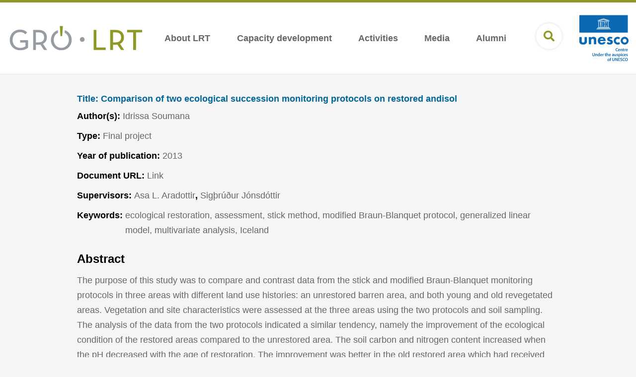

--- FILE ---
content_type: text/html; charset=UTF-8
request_url: https://www.grocentre.is/lrt/moya/gro/index/publication/comparison-of-two-ecological-succession-monitoring-protocols-on-restored-andisol
body_size: 4666
content:
<!DOCTYPE html>
<!--
		Stefna ehf. - Moya Vefumsjónarkerfi
		- - - - - - - - - - - - - - - - - -
		http://www.moya.is
		Moya - útgáfa 1.16.2		- - - - - - - - - - - - - - - - - -
-->
<html xmlns="http://www.w3.org/1999/xhtml" lang="en">
<head>
	<meta http-equiv="X-UA-Compatible" content="IE=edge">
	<meta name="viewport" content="width=device-width, initial-scale=1.0">
	<meta charset="UTF-8">
	<meta name="author" content="GRÓ" >
	<meta name="generator" content="Moya 1.16.2" >
	<meta property="og:title" content="GR&Oacute; LRT">
	<meta property="og:image" content="https://www.grocentre.is/static/sitemap/lg/ac65e66fb4b44a21a11aca26cf86e17e-og-lrt.jpg?v=1768865194">
	<meta property="og:url" content="https://www.grocentre.is/lrt/moya/gro/index/publication/comparison-of-two-ecological-succession-monitoring-protocols-on-restored-andisol">
	<meta property="og:site_name" content="GR&Oacute; LRT">
	<meta property="og:image:width" content="1200">
	<meta property="og:image:height" content="630">
	<meta property="og:locale" content="en_US">
	<meta property="og:type" content="article">

	<title>GRÓ LRT</title>

	<link rel="manifest" href="/static/themes/2019/favicon/site.webmanifest">
			<link rel="manifest" href="/static/themes/2019/favicon/lrt.webmanifest">
		<link rel="apple-touch-icon" sizes="180x180" href="/static/themes/2019/favicon/apple-touch-icon.png?v=545be78f25">
	<link rel="icon" type="image/png" sizes="32x32" href="/static/themes/2019/favicon/favicon-32x32.png?v=266fe9322b">
	<link rel="icon" type="image/png" sizes="16x16" href="/static/themes/2019/favicon/favicon-16x16.png?v=4a040fd2ba">
	<link rel="mask-icon" href="/static/themes/2019/favicon/safari-pinned-tab.svg?v=c16a2c3549" color="#8f9c1e">
	<link rel="shortcut icon" href="/static/themes/2019/favicon/favicon.ico?v=215d817766">
	<meta name="msapplication-TileColor" content="#8f9c1e">
	<meta name="msapplication-config" content="/static/themes/2019/favicon/browserconfig.xml">
	<meta name="theme-color" content="#8f9c1e">

	<link href="/static/themes/2019/theme.css?v=e75c1a3350" rel="stylesheet" media="all" type="text/css" />
	<link href="/lrt/feed" rel="alternate" type="application/rss+xml" title="RSS - Latest news" >
	<link href="/favicon.ico" rel="icon" type="image/x-icon" >
	<link href="/favicon.ico" rel="shortcut icon" type="image/x-icon" >
	
</head>
<body class="lrt hideright gro publicationView boxTitleFull narrow" data-static-version="1768865194" data-division="4">
		
	<div id="page">
		<header>
			<div class="header__content">
				<a href="#contentContainer" id="skipToMain">Skip to content</a>

								<div class="contentWrap">
					<div class="logo">
	<a href="/lrt">
		<img class="desktop keep lrt" src="/static/themes/2019/images/lrt-footer.svg" alt="GRÓ LRT">
		<img class="mobile keep lrt" src="/static/themes/2019/images/lrt-footer.svg" alt="GRÓ LRT">
	</a>
</div>
					<nav id="mainmenu" aria-label="Mainmenu">
						<ul class="menu mmLevel1 " id="mmm-28"><li class="ele-about-lrt si level1 children first goto ord-1"><a href="/lrt/about-lrt"><span>About LRT</span></a><ul class="menu mmLevel2 " id="mmm-62"><li class="ele-mission-lrt si level2 first ord-1"><a href="/lrt/about-lrt/mission-lrt"><span>Mission</span></a></li><li class="ele-organization-lrt si level2 ord-2"><a href="/lrt/about-lrt/organization-lrt"><span>Structure</span></a></li><li class="ele-people si level2 children goto ord-3"><a href="/lrt/about-lrt/people"><span>People</span></a><ul class="menu mmLevel3 " id="mmm-316"><li class="ele-staff si level3 first ord-1"><a href="/lrt/about-lrt/people/staff"><span>Staff</span></a></li><li class="ele-lecturers-and-supervisors si level3 ord-2"><a href="/lrt/about-lrt/people/lecturers-and-supervisors"><span>Lecturers and supervisors</span></a></li><li class="ele-guest-lecturers si level3 ord-3"><a href="/lrt/about-lrt/people/guest-lecturers"><span>Guest lecturers</span></a></li><li class="ele-academic-committee si level3 last ord-4"><a href="/lrt/about-lrt/people/academic-committee"><span>Academic committee</span></a></li></ul></li><li class="ele-history si level2 ord-4"><a href="/lrt/about-lrt/history"><span>History</span></a></li><li class="ele-why-iceland si level2 ord-5"><a href="/lrt/about-lrt/why-iceland"><span>Why Iceland</span></a></li><li class="ele-contact-us-1 si level2 last ord-6"><a href="/lrt/about-lrt/contact-us-1"><span>Contact Us</span></a></li></ul></li><li class="ele-capacity-development-lrt si level1 children goto ord-2"><a href="/lrt/capacity-development-lrt"><span>Capacity development</span></a><ul class="menu mmLevel2 " id="mmm-71"><li class="ele-six-month-training-programme si level2 first ord-1"><a href="/lrt/capacity-development-lrt/six-month-training-programme"><span>Six-Month Training Programme</span></a></li><li class="ele-short_courses si level2 ord-2"><a href="/lrt/capacity-development-lrt/short_courses"><span>Short Courses</span></a></li><li class="ele-master_phd si level2 ord-3"><a href="/lrt/capacity-development-lrt/master_phd"><span>Master's &amp; PhD</span></a></li><li class="ele-selection_criteria si level2 ord-4"><a href="/lrt/capacity-development-lrt/selection_criteria"><span>Selection criteria</span></a></li><li class="ele-file-storage si level2 last ord-5"><a href="/lrt/capacity-development-lrt/file-storage"><span>File storage</span></a></li></ul></li><li class="ele-activities si level1 children goto ord-3"><a href="/lrt/activities"><span>Activities</span></a><ul class="menu mmLevel2 " id="mmm-72"><li class="ele-online-education-material si level2 children first last ord-1"><a href="/lrt/activities/online-education-material"><span>Online education material</span></a><ul class="menu mmLevel3 " id="mmm-173"><li class="ele-bridging-the-gap-between-ecology-and-economy si level3 first ord-1"><a href="/lrt/activities/online-education-material/bridging-the-gap-between-ecology-and-economy"><span>Bridging the gap between ecology and economy</span></a></li><li class="ele-sheep-in-the-land-of-fire-and-ice si level3 last ord-2"><a href="/lrt/activities/online-education-material/sheep-in-the-land-of-fire-and-ice"><span>Sheep in the land of fire and ice</span></a></li></ul></li></ul></li><li class="ele-media-lrt si level1 children goto ord-4"><a href="/lrt/media-lrt"><span>Media</span></a><ul class="menu mmLevel2 " id="mmm-74"><li class="ele-news si level2 first ord-1"><a href="/lrt/media-lrt/news"><span>News</span></a></li><li class="ele-publications si level2 ord-2"><a href="/lrt/media-lrt/publications"><span>Publications</span></a></li><li class="ele-newsletters si level2 ord-3"><a href="/lrt/media-lrt/newsletters"><span>Newsletters</span></a></li><li class="ele-videos si level2 children last goto ord-4"><a href="/lrt/media-lrt/videos"><span>Videos</span></a><ul class="menu mmLevel3 " id="mmm-325"><li class="ele-gro-lrt-promo-video si level3 first ord-1"><a href="/lrt/media-lrt/videos/gro-lrt-promo-video"><span>GR&Oacute; LRT promo video</span></a></li><li class="ele-tedx-talk si level3 ord-2"><a href="/lrt/media-lrt/videos/tedx-talk"><span>TEDx talk</span></a></li><li class="ele-video-testimonials si level3 ord-3"><a href="/lrt/media-lrt/videos/video-testimonials"><span>Testimonials</span></a></li><li class="ele-gro-lrt-day-2024 si level3 last ord-4"><a href="/lrt/media-lrt/videos/gro-lrt-day-2024"><span>GR&Oacute; LRT day 2024</span></a></li></ul></li></ul></li><li class="ele-alumni-lrt si level1 children last goto ord-5"><a href="/lrt/alumni-lrt"><span>Alumni</span></a><ul class="menu mmLevel2 " id="mmm-273"><li class="ele-fellows-lrt si level2 first last ord-1"><a href="/lrt/alumni-lrt/fellows-lrt"><span>Fellows</span></a></li></ul></li></ul>					</nav>
										<button id="searchToggle" aria-label="Open search"
							aria-haspopup="true" aria-controls="searchForm">
						<i class="fa fa-search" aria-hidden="true"></i>
					</button>
					<div class="unescoLogo">
						<img class="desktop keep" src="/static/themes/2019/images/unesco.svg?v=2645f9bb08" alt="unesco">
					</div>
				</div>


				<button id="mainmenuToggle" aria-label="Open/close menu"
						aria-haspopup="true" aria-controls="mainmenu">
					<span class="first"></span>
					<span class="middle"></span>
					<span class="last"></span>
				</button>
			</div>

					</header>

		<div class="searchDrop">
			<div class="contentWrap">
				<div class="searchFormWrap">
					<form id="searchForm" name="searchForm" method="get" action="/lrt/moya/search/index/search">
<div id="elm_q" class="elm_text elm"><label for="q" class="optional">Search GRÓ LRT</label>

<span class="lmnt"><input type="text" name="q" id="q" value="" placeholder="" class="text searchQ"></span></div>
<div id="elm_submit" class="elm_submit elm">
<input type="submit" id="searchSubmit" value="Search"></div></form>				</div>
				<button id="searchClose" aria-label="Close search"
						aria-controls="searchForm">
					<i class="fas fa-times" aria-hidden="true"></i>
				</button>
			</div>
		</div>

				<nav id="breadcrumbsWrap" aria-label="Breadcrumbs">
			<div class="contentWrap">
				
<div id="breadcrumbs" class="box">
	
        <div class="boxText">
		<a href="/gro" class="first">Home</a><span class="sep"> / </span><a href="/lrt">Gró LRT</a><span class="sep"> / </span><a href="/lrt/moya/gro/index/publication/comparison-of-two-ecological-succession-monitoring-protocols-on-restored-andisol" class="last">Comparison of two ecological succession monitoring protocols on restored andisol</a>
	</div>
</div>			</div>
		</nav>
						<div id="contentContainer" tabindex="-1">
			<div class="contentWrap">
				
				<div class="row">
					<main id="main">
																				<div id="gro" class="box"><div class="boxText">	<section class="publication publication__intro"><div class="shortAbstract"><h1 class="publication__item"><a href="/static/gro/publication/414/document/soumana2013.pdf" class="title__link" target="_blank"><span class="label">Title: </span>
Comparison of two ecological succession monitoring protocols on restored andisol</a>
</h1>
<div class="publication__item">Author(s): <a href="/lrt/moya/gro/index/fellow/idrissa-soumana">Idrissa Soumana</a>
</div>
<div class="publication__item">Type: <div class="category">Final project</div>
</div>
<div class="publication__item">Year of publication: <div class="publication__year">2013</div>
</div>
<div class="publication__item">Document URL: <a class="publication__documentUrl" href="https://www.grocentre.is/static/gro/publication/414/document/soumana2013.pdf" target="_blank">Link</a>
</div>
<div class="publication__item">Supervisors: <a href="/lrt/moya/gro/index/associate/asa-l-aradottir">Asa L. Aradottir</a>
, <span>Sigþrúður Jónsdóttir</span>
</div>
<div class="publication__item">Keywords: <div class="publication__keywords">ecological restoration, assessment, stick method, modified Braun-Blanquet
protocol, generalized linear model, multivariate analysis, Iceland</div>
</div>
<h2 class="label">Abstract</h2>
<div class="shortAbstract"><p>The purpose of this study was to compare and contrast data from the stick and modified Braun-Blanquet monitoring protocols in three areas with different land use histories: an unrestored barren area, and both young and old revegetated areas. Vegetation and site characteristics were assessed at the three areas using the two protocols and soil sampling. The analysis of the data from the two protocols indicated a similar tendency, namely the improvement of the ecological condition of the restored areas compared to the unrestored area. The soil carbon and nitrogen content increased when the pH decreased with the age of restoration. The improvement was better in the old restored area which had received more fertilization compared to the young restoration area. The stick method estimated a greater cover of vascular plants, litter, mosses and rocks, and a lower amount of bare ground than did the modified Braun-Blanquet protocol. The two protocols provided similar estimates for lichen and sedge cover. The stick method also provided three supplementary indicators which were not included by the modified Braun-Blanquet: plant base, basal and canopy gaps. Another observation that could be proved by further studies was that the stick seemed to be more precise and more economical in time than the modified Braun-Blanquet. The indicators provided by the two protocols were related to the three attributes of ecosystems and the rangeland health indicators. This study was preliminary and the results cannot lead to recommendation of one method over the other, but the results do indicate a preference for the stick method to assess and monitor vegetation dominated by an understorey layer and for the modified Braun-Blanquet for areas dominated by a woody layer.</p> </div>
</div>
</section>
	<section class="publication publication__documents"><h2 class="label">Documents and links</h2>
<div class="documents"><a href="https://www.grocentre.is/static/gro/publication/414/document/soumana2013.pdf" target="_blank" class="link">https://www.grocentre.is/static/gro/publication/414/document/soumana2013.pdf</a>
<a href="/static/gro/publication/414/document/soumana2013.pdf" target="_blank" class="link">soumana2013.pdf</a>
</div>
</section>
</div>
</div>
											</main>

									</div>
			</div>
		</div>

	</div>
	<footer>
			<div class="social">
		<div class="contentWrap">
			<span class="text">Follow us on</span>
												<a href="https://www.facebook.com/grolrt/" aria-label="facebook" class="facebook" target="_blank"></a>
																<a href="https://twitter.com/@grolrt" aria-label="twitter" class="twitter" target="_blank"></a>
																							<a href="https://is.linkedin.com/company/gr%C3%B3-land-restoration-training-programme-under-the-auspices-of-unesco" aria-label="linkedin" class="linkedin" target="_blank"></a>
									</div>
	</div>
<div class="footerContent">
	<div class="contentWrap">
		<div class="col">
			<img src="/static/themes/2019/images/lrt-footer.svg" class="divisionLogo keep lrt" alt="Gró LRT">
			<p><a href="https://goo.gl/maps/Gxq32swqQQo5AFWp8" target="_blank" rel="noopener">Árleynir 22, Keldnaholt <br>112 Reykjavik, Iceland</a></p>			<a href="mailto:grolrt@grolrt.is">grolrt@grolrt.is</a>
		</div>
					<div class="col">
				<div class="linkList"> <h2 class="heading">Other GRÓ training programmes</h2> <ul class="links"> <li class="ftp"><a href="/ftp" target="_blank" rel="noopener">Fisheries Training Programme</a></li> <li class="gest"><a href="/gest" target="_blank" rel="noopener">Gender Equality Studies &amp; Training Programme</a></li> <li class="gtp"><a href="/gtp" target="_blank" rel="noopener">Geothermal Training Programme</a></li> </ul> </div> 			</div>
			<div class="col">
				<div class="subcol">
					<a href="/gro"><img src="/static/themes/2019/images/logo.svg?v=6683687845" class="groLogo keep" alt="Gró"></a>
				</div>
			</div>
			</div>
</div>
	</footer>

		<script src="//ajax.googleapis.com/ajax/libs/jquery/1.11.1/jquery.min.js"></script>
	<script src="//ajax.googleapis.com/ajax/libs/jqueryui/1.11.2/jquery-ui.min.js"></script>
		<script type="text/javascript" src="/_moya/javascripts/dist/bundle.min.js?v=1768865194"></script>
	<script type="text/javascript" src="https://unpkg.com/readmore-js@2.2.1/readmore.min.js?v=1768865194"></script>	<script>window.MSInputMethodContext && document.documentMode && document.write('<script src="https://unpkg.com/ie11-custom-properties"><\x2fscript>');</script>
	<script src="/static/themes/2019/js/moya.min.js?v=3bc2a745d9"></script>
	<script src="/static/themes/2019/js/site.min.js?v=cdaf62a199"></script>
	
<script type="text/javascript">
<!--//--><![CDATA[//><!--
moya.division = 'lrt';
moya.lang = 'en';
moya.fancybox.init();
$(function() { $("a.fancybox").fancybox({ helpers:{ title:{ type:"inside" },media:true },openEffect:"elastic",closeEffect:"elastic" }); });
$(function() { $("a.slideshow").fancybox({ helpers:{ title:{ type:"inside" },buttons:true,media:true },openEffect:"elastic",closeEffect:"elastic",playSpeed:4000,prevEffect:"none",nextEffect:"none",closeBtn:false }); });
$(function() { $("img.responsive").responsiveImg(); });

//--><!]]>
</script>

</body>
</html>
